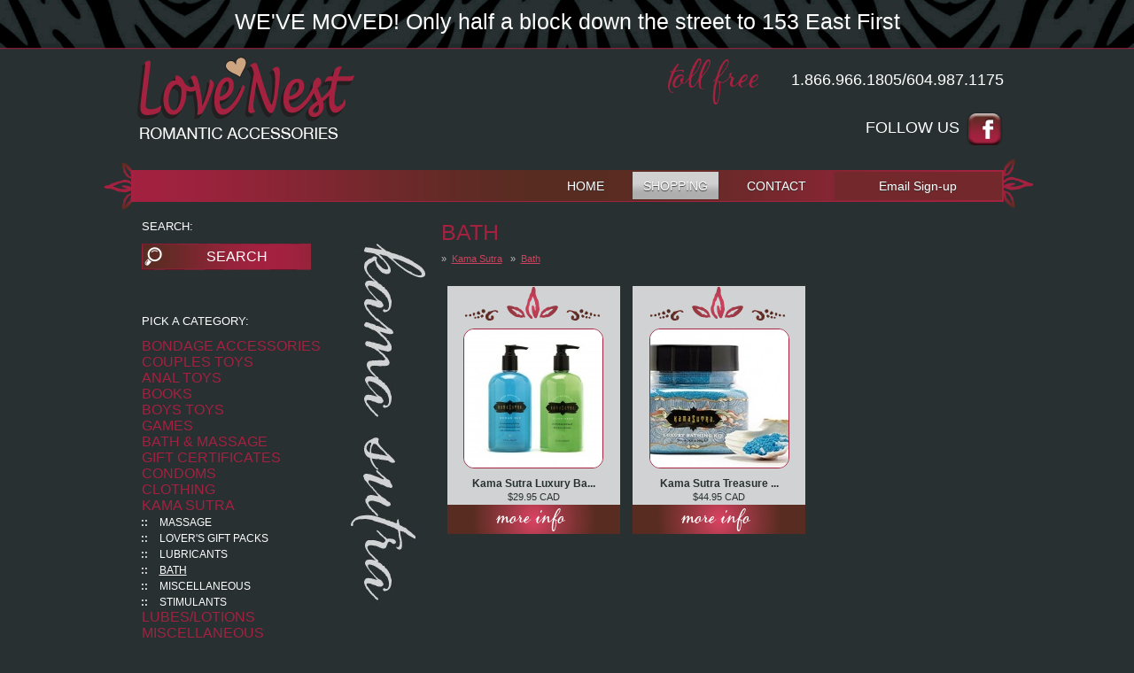

--- FILE ---
content_type: text/html
request_url: https://lovenest.ca/categories.php?cName=BATH&categoryId=88
body_size: 4469
content:

<!DOCTYPE html PUBLIC "-//W3C//DTD XHTML 1.0 Strict//EN"
        "http://www.w3.org/TR/xhtml1/DTD/xhtml1-strict.dtd">
<html>
<head>
<meta http-equiv="Content-Type" content="text/html; charset=UTF-8">
<link rel="stylesheet" type="text/css" href="styles/reset.css" />
<link rel="stylesheet" type="text/css" href="styles/style.css" />
<link rel="stylesheet" type="text/css" href="styles/quickcart.css" />
<link rel="stylesheet" type="text/css" href="quickCart/lightbox/css/lightbox.css"/>

<link rel="stylesheet" href="slider/themes/default/default.css" type="text/css" media="screen" />
<link rel="stylesheet" href="slider/nivo-slider.css" type="text/css" media="screen" />
<link href='http://fonts.googleapis.com/css?family=Open+Sans:400,700' rel='stylesheet' type='text/css'>
<!-- Global site tag (gtag.js) - Google Analytics -->
<script async src="https://www.googletagmanager.com/gtag/js?id=G-B5FHSFY45C"></script>
<script>
  window.dataLayer = window.dataLayer || [];
  function gtag(){dataLayer.push(arguments);}
  gtag('js', new Date());

  gtag('config', 'G-B5FHSFY45C');
</script>
<!-- Global site tag (gtag.js) - Google Analytics -->
<script async src="https://www.googletagmanager.com/gtag/js?id=UA-169357493-1"></script>
<script>
  window.dataLayer = window.dataLayer || [];
  function gtag(){dataLayer.push(arguments);}
  gtag('js', new Date());

  gtag('config', 'UA-169357493-1');
</script>
<!--AVOID PROTOTYPE GO JQUERY
<script type='text/javascript' src='js/prototype.js'></script>
<script type="text/javascript" src="js/scriptaculous.js?load=effects,builder"></script>
<!---->
<script type='text/javascript' src='/quickCart/js/quickCart.js'></script>
<script src='/quickCart/js/formValidator.js' type='text/javascript'></script>

<script src="https://ajax.googleapis.com/ajax/libs/jquery/1.7.2/jquery.min.js"></script>
<script type='text/javascript' src="/quickCart/lightbox/js/lightbox.js"></script>
<title>LoveNest Romantic Accessories</title>

</head>
<body>
<script type="text/javascript">

var SlideWidth = 532;
var SlideSpeed = 500;

$(document).ready(function() {
//newsletter box
$("#logo").click(function(){
	document.location='http://www.lovenest.ca/';				  
						  });

function clearfield(id,text)
{
	$("#"+id+"").click(function(){
				if($(this).val()==""+text+"")
				{
				$(this).val('');
				}
								});
}
clearfield("email_newsletter","Email Sign-up");
clearfield("searchinput","SEARCH BY KEYWORD OR STYLE#");
clearfield("searchinput"," SEARCH");

$("#searchsubmit").click(function(){
						$("#searchform").submit();	
							});

$("#email_newsletter").keypress(function(event) {
						$("#newslettertxt").html('');				 
			if ( event.which == 13 ) {
				$("#newslettertxt").html('please wait...');
					//Ajax call to API
					var lists=new Array();
					lists[0]='Love Nest Preferred Mailing List';
					$.ajax({
						url: "/newsletter/add_contact.php",
						type: "POST",
						 data: { email_address : $("#email_newsletter").attr("value") },
						dataType: "html",
						success: function(datarecived){
							if(datarecived=='CORRECT')
							{
							$("#newslettertxt").html('Thank You for subscribing to our newsletter!');	
							$("#email_newsletter").val('');
							}else
							{
							$("#newslettertxt").html('The email address is not correct, or you are already in our list.');
							}
						}
		
						});	 
			} //enter key, subsmits
							});

//add newsletter from checkbox in form.
$("#addtonews").change(function(){
	if($(this).is(':checked'))
	{
		if($("#email").val()=='')
		{
			alert('Please enter your email address');
			$("#addtonews").attr('checked',false);
			}else
		{
		var lists=new Array();
					lists[0]='Love Nest Preferred Mailing List';
					$.ajax({
						url: "/newsletter/add_contact.php",
						type: "POST",
						 data: { email_address : $("#email").val() },
						dataType: "html",
						success: function(datarecived){
							if(datarecived=='CORRECT')
							{
							$("#addtonews").remove();
							$("#addtonewstxt").html('Thank You for subscribing to our newsletter!');	
							//do another call to 
							}else
							{
							$("#addtonews").attr('checked',false);	
							$("#addtonewstxt").html('The email address is not correct, or you are already in our list.');
							}
						}
		
						});	
		}
	}
	});



//change style with for the specialsInner
$("#specialsInner").css("width",parseInt(parseInt($(".slide").length)*SlideWidth)+"px");

$("#NextButton").click(function(){
		if($(this).hasClass('active'))
	{
	NextSlide();
	}
								});
$("#PreviousButton").click(function(){
	if($(this).hasClass('active'))
	{
	PreviousSlide();
	}
	});
   SetNavigationDisplay();
   
   $(".itemlike:first").css("display","block");
   setupRotator(); //for posts

});


 function CurrentMargin() {
            // get current margin of slider
            var currentMargin = $("#specialsInner").css("margin-left");

            // first page load, margin will be auto, we need to change this to 0
            if (currentMargin == "auto") {
                currentMargin = 0;
            }

            // return the current margin to the function as an integer
            return parseInt(currentMargin);
        }

        function SetNavigationDisplay() {
            // get current margin
            var currentMargin = CurrentMargin();

            // if current margin is at 0, then we are at the beginning, hide previous
            
			if (currentMargin == 0) {
                $("#PreviousButton").removeClass('active');
            }
            else {
                $("#PreviousButton").addClass('active');
            }
			

            // get wrapper width
            var wrapperWidth = $("#specialsInner").width();
            // turn current margin into postive number and calculate if we are at last slide, if so, hide next button
            if ((currentMargin * -1) == (wrapperWidth - SlideWidth)) {
               $("#NextButton").removeClass('active');
            }
            else {
               $("#NextButton").addClass('active');
            }
        }

        function NextSlide() {
            // get the current margin and subtract the slide width
            var newMargin = CurrentMargin() - SlideWidth;

            // slide the wrapper to the left to show the next panel at the set speed. Then set the nav display on completion of animation.
            $("#specialsInner").animate({ marginLeft: newMargin }, SlideSpeed, function () { SetNavigationDisplay() });
        }

        function PreviousSlide() {
            // get the current margin and subtract the slide width
            var newMargin = CurrentMargin() + SlideWidth;

            // slide the wrapper to the right to show the previous panel at the set speed. Then set the nav display on completion of animation.
            $("#specialsInner").animate({ marginLeft: newMargin }, SlideSpeed, function () { SetNavigationDisplay() });
        } 

/*POSTS ROTATOR*/

function setupRotator() {
                        if ($('.itemlike').length > 1) {
                                    $('.itemlike:first').addClass('current').fadeIn(1000);
                                    setInterval('textRotate()', 6000);
                        }
            }
            function textRotate() {
                        var current = $('#hitboxlike > .current');
                        if (current.next().length == 0) {
                                    current.removeClass('current').fadeOut(500);
                                    $('.itemlike:first').addClass('current').fadeIn(1000);
                        } else {
                                    current.removeClass('current').fadeOut(500);
                                    current.next().addClass('current').fadeIn(1000);
                        }
            }

</script><div id="mainWrapper">
<div id="contentWrapper">


<!-- Start Header -->
<div id="header">
<div id="headerBarTop">
	<!-- OLD HEADER
    <div id="shoppingnavWrapper">
        <ul id="shoppingnav">
        <li class="btgiftregistry"><a href="gift_registry.php">GIFT REGISTRY</a></li>
        <li class="btwishlist"><a href="wishlist.php">WISH LIST</a></li>
        <li class="btshoppingbag"><a href="cart.php">MY SHOPPING BAG</a></li>
        <li class="btmyaccount"><a href="wishlist.php?type=account">MY ACCOUNT</a></li>
        </ul>
    </div>
	-->
	<h1 style="font-size: 25px;margin: auto;width: fit-content;padding-top: 10px;">WE'VE MOVED!  Only half a block down the street to 153 East First</h1>
</div>
	<div id="headerContent">
	<h1 id="logo" >LoveNest Romantic Accessories</h1>
	<div id="headerRight">
    <div id="toll_free"><h2>1.866.966.1805/604.987.1175</h2></div>
     <div id="socialMenu">
			<ul>
            	<li class="text">FOLLOW US</li>
				<li><a href="http://www.facebook.com/LoveNestStore"><img src="styles/images/icon_facebook.gif"  alt="LoveNest in Facebook" border="0" align="absmiddle" /></a></li>
			</ul>
    </div> 
    </div>
    </div><!--header content-->
    <div id="headerBarBottom"><div id="newslettertxt"></div></div>
	<div id="mainNav"><div id="mainNavdecor"></div>
    <ul>
    <li ><a href="index.php">HOME</a></li>
    <li class='current'><a href="categories.php">SHOPPING</a></li>
    <li ><a href="/contact">CONTACT</a></li>
    <li class="newsletter ">
    <input type="text" value="Email Sign-up" name="email_newsletter" id="email_newsletter" />
   	</li>

    </ul> 
    </div>

</div>

<!-- End Header -->

<div id="innerWrapper">	<div class="content" >
	<div class="innerContent" style="min-height:866px;">
<div id="sidebar">
<div id="sidebarinner">
<h3>SEARCH:</h3>
<div id="searchpro" class="sidebarsearch"><form id="searchform" name="searchform" method="post" action="categories.php" class="sidebarsearch"><input id="searchinput"  class="sidebarsearch" type="text" name="searchinput" value=" SEARCH" /></form></div><div id="searchsubmit" class="sidebarsearch"></div>
<h3>PICK A CATEGORY:</h3>
   	<ul>
         	<li><a  href='categories.php?cName=BONDAGE_ACCESSORIES&amp;categoryId=12'>BONDAGE ACCESSORIES</a></li>
            	<li><a  href='categories.php?cName=COUPLES_TOYS&amp;categoryId=37'>COUPLES TOYS</a></li>
            	<li><a  href='categories.php?cName=ANAL_TOYS&amp;categoryId=6'>ANAL TOYS</a></li>
            	<li><a  href='categories.php?cName=BOOKS&amp;categoryId=9'>BOOKS</a></li>
            	<li><a  href='categories.php?cName=BOYS_TOYS&amp;categoryId=18'>BOYS TOYS</a></li>
            	<li><a  href='categories.php?cName=GAMES&amp;categoryId=14'>GAMES</a></li>
            	<li><a  href='categories.php?cName=BATH__MASSAGE&amp;categoryId=63'>BATH & MASSAGE</a></li>
            	<li><a  href='categories.php?cName=GIFT_CERTIFICATES&amp;categoryId=5'>GIFT CERTIFICATES</a></li>
            	<li><a  href='categories.php?cName=CONDOMS&amp;categoryId=31'>CONDOMS</a></li>
            	<li><a  href='categories.php?cName=CLOTHING&amp;categoryId=3'>CLOTHING</a></li>
            	<li><a class='over' href='categories.php?cName=KAMA_SUTRA&amp;categoryId=83'>KAMA SUTRA</a></li>
         	<ul>
         	<li><a  href='categories.php?cName=MASSAGE&amp;categoryId=84'>MASSAGE</a></li>
            	<li><a  href='categories.php?cName=LOVERS_GIFT_PACKS&amp;categoryId=85'>LOVER'S GIFT PACKS</a></li>
            	<li><a  href='categories.php?cName=LUBRICANTS&amp;categoryId=87'>LUBRICANTS</a></li>
            	<li><a class='over' href='categories.php?cName=BATH&amp;categoryId=88'>BATH</a></li>
         	<ul>
      	</ul>
         	<li><a  href='categories.php?cName=MISCELLANEOUS&amp;categoryId=98'>MISCELLANEOUS</a></li>
            	<li><a  href='categories.php?cName=STIMULANTS&amp;categoryId=134'>STIMULANTS</a></li>
         	</ul>
         	<li><a  href='categories.php?cName=LUBES/LOTIONS&amp;categoryId=1'>LUBES/LOTIONS</a></li>
            	<li><a  href='categories.php?cName=MISCELLANEOUS&amp;categoryId=20'>MISCELLANEOUS</a></li>
            	<li><a  href='categories.php?cName=NON-VIBRATING_TOYS&amp;categoryId=16'>NON-VIBRATING TOYS</a></li>
            	<li><a  href='categories.php?cName=NOVELTIES&amp;categoryId=24'>NOVELTIES</a></li>
            	<li><a  href='categories.php?cName=STOCKINGS/HOSIERY&amp;categoryId=57'>STOCKINGS/HOSIERY</a></li>
            	<li><a  href='categories.php?cName=STRAP-ONS&amp;categoryId=21'>STRAP-ONS</a></li>
            	<li><a  href='categories.php?cName=VIBRATORS&amp;categoryId=33'>VIBRATORS</a></li>
         	</ul>
   <div class="jump10">&nbsp;</div>
<!--Submanue with more options-->
<ul class="submenusidebar">
<li><a href="/shipping-and-returns"  >shipping & returns</a></li>
<li><a href="/privacy-notice" >privacy notice</a></li>
<li><a href="/contact" >contact us</a></li>
</ul>

</div>
<div id="catbg" 88		style="background:url(quickCart/images/category/83.category.jpg) top left no-repeat"
		></div>

</div>    <div id="rightContent">
          <h2>Bath</h2>
   <div class='trail'>
            &raquo;<a href='categories.php?categoryId=83'>Kama Sutra</a>
               &raquo;<a href='categories.php?categoryId=88'>Bath</a>
      		
   </div>
   		  <div class='products'>
		<ul><li>        <div class="innerprolist">
			<table cellspacing='0' cellpadding='0' border='0'><tr><td class='productImageFrame' style='width: 156px; height: 156px;'><a href='product.php?cName=Bath&amp;pName=Kama_Sutra_Luxury_Bathing__Gels&amp;categoryId=88&amp;productId=312'><img src='quickCart/images/product/312/843.thumb.jpg' alt='Kama Sutra Luxury Bathing  Gels' /></a></td></tr></table>
			<div class='product'>
					<h5><a href='product.php?cName=Bath&amp;pName=Kama_Sutra_Luxury_Bathing__Gels&amp;categoryId=88&amp;productId=312'>Kama Sutra Luxury Ba...</a></h5>
			<div class='price'>$29.95 CAD</div>
			<div id="moreinfo"><a href='product.php?cName=Bath&amp;pName=Kama_Sutra_Luxury_Bathing__Gels&amp;categoryId=88&amp;productId=312'><img src="styles/images/transp.gif" width="120" height="30" border="0" alt="More Info" /></a></div>
            </div>
            
        </div>
		</li><li>        <div class="innerprolist">
			<table cellspacing='0' cellpadding='0' border='0'><tr><td class='productImageFrame' style='width: 156px; height: 156px;'><a href='product.php?cName=Bath&amp;pName=Kama_Sutra_Treasure_of_the_Sea&amp;categoryId=88&amp;productId=320'><img src='quickCart/images/product/320/299.thumb.jpg' alt='Kama Sutra Treasure of the Sea' /></a></td></tr></table>
			<div class='product'>
					<h5><a href='product.php?cName=Bath&amp;pName=Kama_Sutra_Treasure_of_the_Sea&amp;categoryId=88&amp;productId=320'>Kama Sutra Treasure ...</a></h5>
			<div class='price'>$44.95 CAD</div>
			<div id="moreinfo"><a href='product.php?cName=Bath&amp;pName=Kama_Sutra_Treasure_of_the_Sea&amp;categoryId=88&amp;productId=320'><img src="styles/images/transp.gif" width="120" height="30" border="0" alt="More Info" /></a></div>
            </div>
            
        </div>
		</li></ul>		      <div style='clear: both;'></div>
   </div>
			

  <div style='clear: both;'></div>
    </div><!-- rightContent-->
   <div style='clear: both;'></div>     
	</div>
</div>

</div> <!-- Close mainWrapper Div -->
<div style="clear:both;"></div>
<div class="footer">
<div id="footerInner">

	<div class="footerMenu">
		<ul>
			<li><a href="/index.php">Home</a></li>
			<li><a href="/categories.php">Online Store</a></li>
			<li><a href="/waxing-studio">Waxing</a></li>	
            <li><a href="/privacy-notice">Policies</a></li>	
            <li><a href="/contact">Contact</a></li>	
		</ul>
	</div>
	

	<div id="footerContent">
		Copyright &copy; 2026  Love Nest. All Rights Reserved. <br/>
	</div>
	
</div>
</div>





</body>
</html>


--- FILE ---
content_type: text/css
request_url: https://lovenest.ca/styles/style.css
body_size: 2714
content:
/*********************************************** FONTS ************************************************/


/*********************************************** MAIN ************************************************/
html{
	font-family: 'Open Sans', sans-serif;
	height:100%;
	background: #283032;
	color:#FFF;
}

body{
	padding:0px;
	margin:0px;
	width:100%;
	height:100%;
	

}

a{
	text-decoration:none;
}

p{
	margin:10px 0;
}



h4{
	font-size:20px;
	color:#fff;

}

h5{
	color:#fff;
	font-size:18px;
	
}

h6{
	font-size:16px;
	color:#fff;
}

select{
	background:#f0f0f0;
    border: 1px solid #111111;
    color: #283032;
}


#mainWrapper{
	width:100%;
	height:100%;
	
}	

#innerWrapper{
	width:985px;
	margin: 0 auto;
}


/*********************************************** HEADER ************************************************/

#header{
	width:100%;
	height:226px;
}

#headerBarTop{
	width:100%;
	height:56px;
	background:url(images/header_top.gif) top center repeat-x;
	position:relative;
	z-index:5;
}
#shoppingnavWrapper{ 	width:985px;
	height:56px;
	margin: 0 auto; }
#shoppingnav{ margin:7px 0px 0px 0px; padding:0px; float:right; width:640px; }
#shoppingnav li{ float:left; display:block; margin-left:21px;  height:34px; text-align:right; font-size:13px;}
#shoppingnav li a{ color:#FFF; text-decoration:none; display:block; padding-top:10px; height:39px;}

.btgiftregistry { background:url(images/btgiftregistry.png) bottom left no-repeat; width:138px;}
.btwishlist{ background:url(images/btwishlist.png) bottom left no-repeat; width:108px;}
.btshoppingbag{ background:url(images/btshoppingbag.png) bottom left no-repeat;  width:164px;}
.btmyaccount{ background:url(images/btcontact.png) bottom left no-repeat;  width:128px;}

#headerContent{
	width:985px;
	height:108px;
	margin: 0 auto;
}

#logo{  text-indent:-9999px; overflow:hidden;padding:0px; margin:0px; background:url(images/lovenest.png) center no-repeat; height:108px; width:258px; float:left; cursor:pointer;  }

#headerRight{ width:379px; height:108px; float:right;}
#toll_free{   text-indent:-9999px; overflow:hidden; background:url(images/toll_free_number.png) left center no-repeat;  padding:0px; margin:0px; height:71px; width:379px; text-align:right; }
#toll_free h2{ margin-top:24px; font-size:18px; }
#socialMenu{ height:37px; text-align:right;}
#socialMenu ul{ float:right; 	}
#socialMenu li{ display:inline; margin-left:3px; margin-right:1px;}
#socialMenu .text{ font-size:18px;}
#headerBarBottom{
	width:100%;
	height:28px; }

#mainNav{ background:url(images/bgmenu.gif) top left no-repeat; width:985px; margin:0 auto; height:36px; position:relative;}
#mainNavdecor{  background:url(images/menu_sides.png) top left no-repeat;  height: 60px;   left: -31px;  position: absolute;  top: -12px;  width: 1050px; z-index:-1;}
#mainNav ul{ margin:0px; padding:0px; height:36px; margin-left:10px; font-size:14px; float:right; }
#mainNav li{ margin:2px 10px 0px 10px; padding:8px 12px; display:inline-block; float:left; text-shadow:0px 1px 1px #333; }
#mainNav li a{ color:#FFF; text-decoration:none; }
#mainNav li:hover { background:url(images/menu_hover.gif) top left repeat-x;}
#mainNav .current { background:url(images/menu_hover.gif) top left repeat-x;}
#mainNav .newsletter{ background-color:#73282c; margin-right:2px; width:165px; height:16px; }
#mainNav li:hover{ background-color:#73282c; }
#mainNav .newsletter:hover{ background-color:#73282c; background-image:none; }
#email_newsletter{ display:inline-block; float:left; text-shadow:0px 1px 1px #333; border:0px; background:#73282c;  color:#FFF; width:100%; text-align:center;}
#newslettertxt{ width:985px; margin:0 auto; color:#fff; text-align:right;  font-size:11px; padding-top:4px;}
/******SLIDESHOW***********/
.slider-wrapper{ width:965px; }
#slider {
	border:10px solid #d2d2d4;
    width:965px; /* Make sure your images are the same size */
    height:436px; /* Make sure your images are the same size */
}

/************HITS AREA HOME PAGE*************/
#hits{ clear:both; margin-top:4px; height:167px; font-size:13px;}
#hits a{  color:#a42140; text-decoration:none; font-weight:700;}
#hits h3{ font-size:14px; }
.hitbox{ width:319px; height:157px; float:left; margin-right:14px; z-index:1;}
#hitboxlike{ background:url(images/likeit.png) top left no-repeat;} 
#hdlike{ position:relative; top:-10px; left:20px; height:81px; width:166px; background:url(images/likeit_hd.png) no-repeat top left; z-index:2;}
#liketext{ z-index:3; position:relative; width:280px; left:20px; top:-10px;}
#liketext p{ margin-top:5px; }
#hitboxlove{  background:url(images/loveit.png) top left no-repeat;} 
#hdlove{ position:relative; top:84px; left:10px; height:81px; width:182px; background:url(images/loveit_hd.png) no-repeat top left; z-index:2;}
#lovetext{ z-index:3; position:relative; width:280px; left:20px; top:-70px; }
#lovetext p{ margin-top:0px;}
#hitboxget{  background:url(images/getit.png) top left no-repeat;} 
#hdget{ position:relative; top:-10px; left:20px; height:107px; width:168px; background:url(images/getit_hd.png) no-repeat top left; z-index:2;}
#gettext{ z-index:3; position:relative; width:280px; left:70px; top:-30px; }

#searchpro{ z-index:4;  position:relative; width:291px; height:30px; left:12px; top:-30px; background:url(images/searchbox.png) top left no-repeat;  }
#searchform{ height:30px; width:291px; float:left; margin:0px; padding:0px; text-align:center;}
#searchinput{ height:30px; margin-left:21px; text-align:center; width:270px; color:#FFF; background:none; border:0px;}
#searchsubmit{ z-index:4;  position:relative; left:12px; top:-60px;  cursor:pointer; width:30px; height:30px; display:block; }

#searchpro.sidebarsearch{  width:191px; height:30px; left:0px; top:0px; background:url(images/searchbox.png) top left no-repeat;  }
#searchform.sidebarsearch{ height:30px; width:191px; float:left; margin:0px; padding:0px; text-align:center;}
#searchinput.sidebarsearch{ height:30px; margin-left:21px; text-align:center; width:170px; color:#FFF; background:none; border:0px;}
#searchsubmit.sidebarsearch{ z-index:4;  position:relative; left:12px; top:-30px;  cursor:pointer; width:30px; height:30px; display:block; }

#hits .lasthitbox{ margin-right:0px;}

/*FEATURED BOXES**/
.graybox{ background:#d1d2d4; border:1px solid #c194a0; outline:1px solid #5a2a38; height:209px;}
#featuredbox{ background:url(images/featured_hd.png) center center no-repeat #d1d2d4; width:317px; float:left; margin-right:14px; margin-left:1px; }
#specialsbox{ background:url(images/specials_hd.png) center center no-repeat #d1d2d4; width:646px; float:left; }
/*.specialsInner{ margin-left:85px; margin-top:20px; height:170px; width:540px;} */
#specialsbox .bgpic{  float:left; width:169px;  height:169px;  text-align:center; margin-right:8px;}
/*********************************************** CONTENT ************************************************/

.content{
	float:left;
	width:985px;
	color:#fff;
}
.content a{
	color:#a42140;
	text-decoration:none;
}
.content a:hover{
	color:#a42140; text-decoration:underline;
}


.content h1{
	margin-bottom:10px;
	line-height:33px;
	font-size:28px;
	color:#a42140;
	text-transform:uppercase;
}


.content h2{
	margin-top:20px;
	margin-bottom:10px;
	line-height:28px;
	font-size:25px;
	color:#a42140;
	text-transform:uppercase;
}


.featureImage{
	float:left;
	height:161px;
	width:107px;
	margin-right:28px;
}

.hometext{ width:736px; padding-right:269px; padding-top:6px; min-height:134px; background:url(images/lovenest_logo.png) 766px 6px no-repeat; margin-top:10px;}


/*CATEGORIES*/
#sidebar{ width:338px; float:left; margin-left:12px;}
#sidebarinner{ width:204px; float:left;}
#catbg{ width:132px; float:left; min-height:866px;}
#sidebar h3{ margin-top:20px; margin-bottom:12px; font-size:13px; }

#sidebar ul{ width:220px; margin:0px;} 
#sidebar ul ul li a { padding-left:20px;  color:#FFF;  background:url(images/liover.png) center left no-repeat; font-size:12px;}
#sidebar ul ul .over { text-decoration:underline;}
.content .submenusidebar{ margin:0px; padding:0px; }
.content .submenusidebar li{ color:#848484; margin-top:2px; margin-bottom:2px; font-size:14px;}
.content .submenusidebar li a{color:#848484; display:block; text-decoration:none;} 
.content .submenusidebar li a:hover{color:#fff; display:block; text-decoration:underline; padding-left:2px;} 
.content .submenusidebar li a.current{color:#fff; display:block; text-decoration:underline; padding-left:2px;} 
/*END CATEGORIES*/
#rightContent{ width:635px; float:left; padding-bottom:40px; }
#rightContent.fullwidth{ width:100%;} 

/*********************************************** FOOTER ************************************************/
.footer{
	width:100%;
	height:115px;
	background:url(images/footer.gif) top center repeat;
	color:#fff;
	position:relative;
	z-index:5;
}

#footerInner{
	width:985px;
	margin: 0 auto;
}

#footerContent{
	margin-top:44px;
	float:left;
	margin-left:6px;
	width:370px;
}


.footerMenu{
	margin-top:44px;
	float:left;
	margin-left:0px;
	width:600px;
}

.footerMenu a{
	color:#fff; text-decoration:none;
}

.footerMenu li{
	float:left;
	padding:2px 8px;
}


.footerMenu a:hover{
	color:#fff; text-decoration:underline;
}

.featureprev{ height:100px; width:38px; float:left; margin-left:66px; height:196px; cursor:pointer; background:url(images/trans.png) top left repeat;}
.featureItem{ display:block; width:174px; float:left; height:174px; margin-top:23px;}
.featurenext{  height:100px; width:38px; float:left;  height:196px; cursor:pointer; background:url(images/trans.png) top left repeat;}

.specialprev{ height:100px;  margin-left: 36px;
    width: 48px; float:left; height:196px; cursor:pointer; background:url(images/trans.png) top left repeat;}
.specialnext{  height:100px; width:30px; float:right;  height:196px; cursor:pointer; background:url(images/trans.png) top left repeat;}

#container
{
    width: 532px;
    overflow: hidden;
	float:left;
	margin-top: 20px;
}

/* SET TO THE TOTAL WIDTH OF ALL DIVS */
#specialsInner
{
    width: 1650px;
}

/* THESE ARE THE INDIVIDUAL SLIDE PROPERTIES */
.slide
{
    width: 532px;
    height: 200px;
    overflow: hidden;
    float: left;
}

/*post rotator*/
.itemlike{ display:none;}


/*jumps*/
.jump1{ clear:both; width:100%; height:1px; line-height:1px; display:block;}
.jump10{ clear:both; width:100%; height:10px; line-height:10px; display:block;}


.shippingRatesDivHeader div{ width:20%; float:left; border-bottom: 1px solid #333333;
    color: #A4223F; padding:1px 2px;}
	.shippingRatesDivHeader div.clear{ clear:both; height:2px; line-height:2px; font-size:2px; border:0px; width:100%;} 
.shippingRatesDiv div{  width:20%; float:left;  padding:1px 2px; }
.shippingRatesDiv div.clear{ clear:both; height:2px; line-height:2px; font-size:2px; border:0px; width:100%; } 

--- FILE ---
content_type: text/css
request_url: https://lovenest.ca/styles/quickcart.css
body_size: 2791
content:
#shopping
{
	clear: both;
	margin: 0;
}

.product li
{
	list-style-position: outside;
	padding-left: 20px;
}

.mainContent {
	text-align:left;
	margin: 0;
}

.trail
{
	display:block;
	color:#BBB; font-size:11px;
	margin: 0px 0px 25px 0px;
}

.trail a, .trail a:hover
{
	color:#cd415c;
	text-decoration: underline;
	padding: 0 6px 4px;
	cursor:pointer;
}

/*Categgories page*/

#sorting{ text-align:right;}
#sorting select{ border:1px solid #e3e1d6; font-family: 'Open Sans', sans-serif; font-size:12px;} 

.categories img, .products img, .relatedProducts img, .categories div, .products div, .relatedProducts div
{
	margin: 0px auto;
	padding: 0px;
	border: 0px;
}
.categories img, .products img, .relatedProducts img, #featuredbox img ,#specialsbox img
{
  border:1px solid #a4223f;
  -moz-border-radius: 12px; /* Firefox */
  -webkit-border-radius: 12px; /* Safari and Chrome */
  border-radius: 12px; /* Opera 10.5+, future browsers, and now also Internet Explorer 6+ using IE-CSS3 */
  behavior: url(ie-css3.htc); /* This lets IE know to call the script on all elements which get the 'box' class */
 /*  -moz-box-shadow: 1px 1px 1px #a4223f; /* Firefox */
 /* -webkit-box-shadow: 1px 1px 1px #a4223f; /* Safari and Chrome */
 /* box-shadow: 1px 1px 1px #a4223f; /* Opera 10.5+, future browsers and IE6+ using IE-CSS3 */
	}
#moreinfo img{  border:0px; }

.categories, .products, .relatedProducts
{
	text-align: center;
}

.categories table, .products table, .relatedProducts table
{
	margin: 0 auto;
}

.categories .categoryImageFrame, .products .productImageFrame, .relatedProducts .productImageFrame
{
	padding-top:48px;
	vertical-align: middle;
}



.categories .categoryImageFrame a, .products .productImageFrame a, .relatedProducts .productImageFrame a
{
	display: block;
	text-align: center;
}


.categories ul, .products ul, .relatedProducts ul {
	width:635px;
	list-style: none;
	margin: 20px 0 0 0;
	padding:0px;
	text-align:left;
} 
.categories ul li, .products ul li, .relatedProducts ul li {
	text-align:right;
	color: #000000;
	font-size: 12px;
	line-height: 15px;
	float: left;
	text-align: center;
	width:33%;
	height:307px;
	list-style: none;
	padding: 0;
}

.innerprolist{
	text-align:center;
	width:195px;
	height:280px;
	background:url(images/bgproduct.gif) top left no-repeat;
	}
.categories h5{ font-size:12px; font-weight:700; padding:12px 0px 0px 0px;}
.categories .moreinfo{ cursor:pointer; width:140px; height:30px; margin-top:10px; }



.related
{
	margin: 40px 0 0 0;
	left: -10px;
    position: relative
}

.relatedProducts ul li
{
	height: 290px;
}


#searchContent .categories ul li, #searchContent .products ul li {
	width: 33%;
}

.products ul li {
	color:#283032;
	
}
.products ul li:last-child {
	margin-right:0px;
}

.categories ul li .category, .products ul li .product, .relatedProducts ul li .product {
	text-align:center;
}

.products ul li .product .nameprice, .relatedProducts ul li .nameprice
{
	width:125px; margin-right:12px; float:left;
}
.products ul li .product h5, .relatedProducts ul li h5 
{
	font-size:12px; font-weight:700; padding:6px 0px 0px 0px;
}

.products ul li .product .code, .relatedProducts ul li .code
{
	width:60px; float:left;
	font-size:12px;
}
.products ul li .product .price, .relatedProducts ul li .price
{
	font-size:11px; text-align:center;
}
.products ul li .product .pricecurrency, .relatedProducts ul li .pricecurrency
{
	font-size:12px;
}

.products ul li .product .buy, .relatedProducts ul li .buy
{
	float:left;
	width:80px; background:url(img/buynow_.png) top left no-repeat; cursor:pointer;
}
.products ul li .product .buy span, .relatedProducts ul li .buy span
{ /*This Hides the text for buy now*/
text-indent:-9999px; overflow:hidden; display:block; width:75px; height:30px;
}


/*Product PAGE*/
#product{ background:#FFF; padding:20px; color:#283032; font-size:13px; min-height:600px;}

#product img{ padding:4px; border:0px;
	vertical-align: middle; }
.formInput{border:1px solid #e3e1d6; font-family: 'Open Sans', sans-serif; font-size:12px;}	
#product input[type=submit],input[type=button]{ background:#a4223f; border:0px; color:#FFF; text-align:center; font-size:12px;  cursor:pointer; position:relative;  margin-top:2px; padding:2px 12px;} 


#product h4
{
	color:#283032;
	font-size:14px;
	font-weight:700;
	margin: 0 0 15px 0;
}

#product h6
{ font-size:13px; 
  color:#283032;
}
#product .more_photos{ width:60px; float:left; }
#product h6.gray{ color:#999; }

.rounded{ border-radius:6px;
  -webkit-border-radius:6px;
  -moz-border-radius:6px;  
  border:1px solid #CCC;
  padding:3px; }

#product .productoptions{ font-size:12px;}
#product .productoptions p{   margin: 4px 0;}

#product .priceproduct{ font-size:28px; color:#283032;}
#product .pricecurrency{ display:none;}


.related_products{ width:800px; }
.related_product{ float:left; width:33%;}

#product .variantOptions
{
	clear: both;
	padding: 0;
	margin: 0;
	border-bottom: solid 1px #CCCCCC;
	border-top: solid 1px #FFFFFF;
}

#product .variantOptions div.variantInfo
{
	float: left;
	padding: 13px 0 13px 0;
	margin: 0;
}

#product .variantOptions form
{
	float: right;
}

#product .variantOptions form .formField
{
	float: left;
	margin-left: 3px;
}

#product .variantOptions form input, .product .variantOptions form select
{
	font-size: 8pt;
}

#product .variantOptions form select
{
	margin-top: 1px;
}



#product .variantOptions .variantOption
{
	clear: both;
	padding: 10px 0; 
	border-top: solid 1px #CCCCCC;
}

#product .variantOptions .variantOption .optionImage
{
	border: solid 1px #000000;
	float: left;
	margin: 0 10px 0 0;
}
#product .variantOptions .variantOption .optionSwatch
{
	float: left;
}

#product .variantOptions .variantOption .optionSwatch div
{
	float: left;
	margin: 0 10px 0 0;
}

#product .variantOptions .variantOption .optionSwatch div
{
	border: solid 1px #000000;
	padding: 0;
}

#product .variantOptions .variantOption .optionImage a img
{
	float: left;
	display: block;
}



.categories ul li a, .categories ul li a:hover, .products ul li a, .products ul li a:hover, .relatedProducts ul li a, .relatedProducts ul li a:hover
{
	color:#283032; 
	text-decoration:none;
	font-weight: bold;
}




/* Gallery */
.gallery
{
	width: 857px;
	height: 453px;
	background: url( ../images/gallery/bg.png ) no-repeat;
	margin-bottom: 10px;
}

.gallery .galleryInfo
{
	float: left;
	width: 175px;
	margin: 20px 0 0 15px;
}

.gallery .galleryInfo .name
{
	color: #572600;
	font: normal 20pt Georgia, "Times New Roman", Times, serif;
	height: 70px;
	padding: 10px 0 0 0;
	text-align: center;
}

.gallery .galleryInfo .seperator
{
	height: 5px;
	background: url( ../images/gallery/dot.png ) center bottom repeat-x;
	margin-bottom: 10px;
}
.gallery .galleryInfo .price
{
	color: #333333;
	font: bold 10pt Georgia, "Times New Roman", Times, serif;
	text-align: center;
	margin-bottom: 10px;
}
.gallery .galleryInfo .description
{
	color: #333333;
	font: normal 9pt Georgia, "Times New Roman", Times, serif;
	text-align: center;
	padding: 0 15px;
}

.gallery .galleryInfo .order
{
	display: block;
	color: #333333;
	font: bold 9pt Georgia, "Times New Roman", Times, serif;
	text-align: center;
	margin: 14px;
}


.gallery .galleryInfo .browse
{
	color: #572600;
	font: normal 16pt Georgia, "Times New Roman", Times, serif;
	padding: 0 0 10px 0;
	text-align: center;
	background: url( ../images/gallery/dot.png ) center bottom repeat-x;
}

.gallery .galleryInfo .prev
{
	float: left;
	padding: 10px 0 10px 40px;
	background: url( ../images/gallery/prev.png ) left center no-repeat;
	color: #333333;
	font: normal 9pt Georgia, "Times New Roman", Times, serif;
	margin: 10px 0 10px 10px;
}
.gallery .galleryInfo .next
{
	float: right;
	padding: 10px 40px 10px 0;
	background: url( ../images/gallery/next.png ) right center no-repeat;
	color: #333333;
	font: normal 9pt Georgia, "Times New Roman", Times, serif;
	margin: 10px 10px 10px 0;
}




.gallery .galleryMainPhoto
{
	float: left;
	border: solid 1px #e51937;
	background: #FFFFFF;
	margin: 20px 0 0 15px;
	height: 407px;
	width: 507px;	
	text-align: center;
	
	font-size: 8pt;
	color: #000000;
}

.gallery .galleryMainPhoto a#galleryMain
{
	padding: 7px 7px 4px 7px;
}

.gallery .galleryThumbs
{
	float: left;
	width: 111px;
	margin: -16px 0 0 15px;
	text-align: center;
}

.gallery .galleryThumbs a.up, .gallery .galleryThumbs a.down
{
	display: block;
	width: 111px;
	height: 39px;
	background: url( ../images/gallery/up.png ) no-repeat;
}

.gallery .galleryThumbs a.down
{
	background: url( ../images/gallery/down.png ) no-repeat;
}


.gallery .galleryThumbs .thumbsHolder
{
	background: #e51937;
	
	height: 408px;
	text-align: center;
	overflow: hidden;
}

.gallery .galleryThumbs .thumbHolderEnd
{
	height: 408px;
}

.gallery .galleryThumbs .thumbsHolder a.galleryThumb
{
	background: #FFFFFF;
	display: block;
	margin: 0 auto 7px auto;
}



/* Checkout */
.checkout{ width:980px;}
.checkout h2{ font-size:18px; color: #283032; }

.checkoutStep
{
	padding: 3px 10px 5px 10px;
	border: solid 1px #000;
	border-width: 0;
	background: #e4e2d8;
	color: #000;
	margin-bottom: 15px;
}

.checkoutStep a
{
	color: #283032;
	text-decoration: none;
}
.checkoutStep a:hover
{
	color: #283032;
}

.salePrice
{
	color: #333333;
}

/* Shopping Cart */

/* Sign up*/
.signup a{ color:#283032; text-decoration:underline; }
.signup a:hover{  color:#283032; text-decoration:none; }



.rowHead
{
	font-size:13px;
	font-weight: bold;
	color: #a4223f;
	border-bottom: solid 1px #333333;
	padding: 3px 5px;
	text-align: center;
}

.rowEven
{
	padding: 8px 8px;
	text-align: left;
}

.rowEven .product, .rowOdd .product
{
	font-weight: bold;
}

.rowEven .variants, .rowOdd .variants
{
	padding: 2px 10px 4px 10px;
	font-size: 85%;
}

.rowEven .variantValue, .rowOdd .variantValue
{
	font-weight: bold;
}

.rowOdd
{
	padding: 8px 8px;
	background: #EEEEEE;
}

.rowCoupon
{
	text-align: right;
	font-weight: bold;
	border: solid 1px #333333;
	border-width: 1px 0 0 0;
	padding: 8px 8px;
}

.rowCouponPrice, .rowCouponEmpty
{
	border: solid 1px #333333;
	border-width: 1px 0 0 0;
	padding: 8px 8px;
	text-align: right;
}

.rowTotal
{
	text-align: right;
	font-weight: bold;
	border: solid 1px #333333;
	border-width: 1px 0px;
	padding: 8px 8px;
}

.rowPrice, .rowTotalEmpty
{
	border: solid 1px #333333;
	border-width: 1px 0px;
	padding: 8px 8px;
	text-align: right;
}

.rowShipping
{
	text-align: right;
	font-weight: bold;
	border: solid 1px #333333;
	border-width: 0px 0px 1px 0px;
	padding: 8px 8px;
}

.rowShippingPrice, .rowShippingEmpty
{
	border: solid 1px #333333;
	border-width: 0px 0px 1px 0px;
	padding: 8px 8px;
	text-align: right;
}

.rowButton
{
	text-align: right;
	padding: 8px 4px 0px 0px;
}

.special
{
	color: #DD0000;
	font-weight: bold;
}

.product2{
	font-size:16px;
	
}

img { border: 0 }

#delfav{ background:url(images/delte.png) top left no-repeat; display:block; padding-left:15px; height:14px; padding-top:2px; }


--- FILE ---
content_type: application/javascript
request_url: https://lovenest.ca/quickCart/js/quickCart.js
body_size: 1316
content:
function addFav(productId)
{
var hasselect="no";
var variants="0;";
	if($('select[name*="var"]').length)
	{ //theres a select
		hasselect="yes";
		variantid=$('select[name*="var"]').val();
		variants=$('select[name*="var"]').val()+';';
	}
	$.ajax({  
		   type: "POST",  
		   url: "quickCart/actions.php",  
		   data: { productId:  productId, options: variants, action: "addtoFavs" }}
		   ).done(function(data) {  
		  //do another ajax call to grab the product PLU and Price
		  //remove from dom favmsg.
		  	$('#favmsg').remove(); //and show message.
		 	$('#addtofavs').after('<div id="favmsg">'+data+'</div>');
		   });
}

function addGift(productId)
{
var hasselect="no";
var variants="0;";
	if($('select[name*="var"]').length)
	{ //theres a select
		hasselect="yes";
		variantid=$('select[name*="var"]').val();
		variants=$('select[name*="var"]').val()+';';
	}
	$.ajax({  
		   type: "POST",  
		   url: "quickCart/actions.php",  
		   data: { productId:  productId, options: variants, action: "addtoGifts" }}
		   ).done(function(data) {  
		  //do another ajax call to grab the product PLU and Price
		  //remove from dom favmsg.
		  	$('#giftmsg').remove(); //and show message.
		 	$('#addtogifts').after('<div id="giftmsg">'+data+'</div>');
		   });
}



function updateInventory(productId)
{ //this function adds Stock or Out of stock && hides/Shows buy now link
//on change and on page load.

var hasselect="no";
var variants="0;";

	if($('select[name*="var"]').length)
	{ //theres a select
		hasselect="yes";
		variantid=$('select[name*="var"]').val();
		variants=$('select[name*="var"]').val()+';';
		var setid=$('select[name*="var"]').attr("name");
		//get only the [n]
		newset=setid.split('variants[');
		newset2=newset[1].split(']');
		setid=newset2[0];
	}

	$.ajax({  
		   type: "POST",  
		   url: "quickCart/actions.php",  
		   data: { productId:  productId, options: variants, action: "getInventory" }}
		   ).done(function(data) {  
		  //do another ajax call to grab the product PLU and Price
		  $("#quantity_holder").html(data);
	
	if(hasselect=="yes")
	{ //ajax call to get the PLU number and the price
	$.ajax({  
		   type: "POST",  
		   url: "quickCart/actions.php",  
		   data: { productId:  productId, options: variants, action: "getPLU" }}
		   ).done(function(dataplu) {  
		  //do another ajax call to grab the product PLU and Price
		var datavals=dataplu.split(":");
		 $("#plu").html(datavals[0]);
		 $("#prodPrice").html(datavals[1]);
	
	//change IMAGE only if the image exists
	mainImage=$('#mainImage').html().split("|");
	oldsrc=mainImage[0];
	oldsrcLarge=mainImage[1];
	var newsrc="quickCart/images/variant/"+setid+"/"+variantid+".med.jpg";
	var newsrcLarge="quickCart/images/variant/"+setid+"/"+variantid+".full.jpg";
		$('#productPhoto').load(newsrc, function(response, status, xhr) {
		if (status == "error") 
		{	//load the image from the product ID
		$(this).attr('src', oldsrc);
		$("#productPhotoURL").attr('href', oldsrcLarge);
		
		}
		else
		{	$(this).attr('src', newsrc); 
			$("#productPhotoURL").attr('href', newsrcLarge);
		}
		});
	 
	});
	}
		  
 });


}

function movefeatured(side)
{ //side move ++ or less


}



/*OLD FUNCTION REPLACED NOW WITH JQUERY*/
/*
function updateInventory( form, productId, variantOptionId )
{
	var inventoryId = "quantity";
	
	if ( typeof( variantOptionId ) != "undefined" )
		inventoryId += "_" + variantOptionId;
	else
		inventoryId += "_holder";

	$(inventoryId).innerHTML = "";
	var productOptions = new Array();
	
	Form.getElements(form).each( function(el){
		if ( el.name.startsWith("variants[") )
		{
			data = el.name.split("[");
			var variantId = parseInt(data[1]);
			productOptions.push({variantId:variantId, optionId:el.getValue()});
		}
	});
	
	var productOptionsData = "";
	
	productOptions = productOptions.sortBy(function(el){ return el.variantId });
	productOptions.each( function(el){
		productOptionsData += el.optionId + ";";
	});
	
	new Ajax.Updater( inventoryId, "quickCart/actions.php", { method: "post", parameters: { action: "getInventory", productId: productId, options: productOptionsData } } );

}*/

--- FILE ---
content_type: application/javascript
request_url: https://lovenest.ca/quickCart/js/formValidator.js
body_size: 3213
content:
// JavaScript Document

// Check to see if given string is a valid e-mail
	
	function verifyRemove( message )
	{
		if ( typeof( message ) == "undefined" )
			message = "Are you sure you want to delete this item?";
			
		return confirm( message );
	}
	
	function isEmail(str) {
		
	  // are regular expressions supported?
	  var supported = 0;
	  if (window.RegExp) {
	    var tempStr = "a";
	    var tempReg = new RegExp(tempStr);
	    if (tempReg.test(tempStr)) supported = 1;
	  }
	  if (!supported) 
	    return (str.indexOf(".") > 2) && (str.indexOf("@") > 0);
	    
	  var r1 = new RegExp("(@.*@)|(\\.\\.)|(@\\.)|(^\\.)");
	  var r2 = new RegExp("^.+\\@(\\[?)[a-zA-Z0-9\\-\\.]+\\.([a-zA-Z]{2,4}|[0-9]{1,3})(\\]?)$");
	  return (!r1.test(str) && r2.test(str));
	}
	
	function isDollar(element)
	{
		var r = new RegExp("^[-+]?[0-9\.]+$");
		
		var s = element.value;
		var dollar = "";
		
		for( var i = 0; i < s.length; i++ )
		{
			if ( r.test(s.charAt(i)))
				dollar += s.charAt(i);
		}
		
		element.value = dollar;
		
		return r.test(dollar);
	}
	
	function isFloat(value)
	{
		var r1 = new RegExp("^[-+]?[0-9\.]+$");
		
		return (r1.test(value));
	}
	
	function isInt(value)
	{
		var r1 = new RegExp("^-?[0-9]+$");
		
		return (r1.test(value));
		
	}
	
	
	// Check to see if a number is a valid credit card
	
	function isCreditCard( element )
	{
		var s = element.value;
			
		var i, n, c, r, t, sNew;

		// First, reverse the string and remove any non-numeric characters.

		r = "";
		sNew = "";
		for (i = 0; i < s.length; i++) {
			c = parseInt(s.charAt(i), 10);
			if (c >= 0 && c <= 9)
			{
				r = c + r;
				sNew += c;
			}
		}

		// Check for a bad string.

		if (r.length <= 1)
			return false;

		element.value = sNew;

		// Now run through each single digit to create a new string. Even digits
		// are multiplied by two, odd digits are left alone.

		t = "";
		for (i = 0; i < r.length; i++) {
			c = parseInt(r.charAt(i), 10);
			if (i % 2 != 0)
				c *= 2;
			t = t + c;
		}

		// Finally, add up all the single digits in this string.

		n = 0;
		for (i = 0; i < t.length; i++) {
			c = parseInt(t.charAt(i), 10);
			n = n + c;
		}

		// If the resulting sum is an even multiple of ten (but not zero), the
		// card number is good.

		if (n != 0 && n % 10 == 0)
			return true;
		else
			return false;
	}
	
	function isImageFile(filename)
	{
		var ext = filename.substr( filename.indexOf('.'), filename.length );
		
		return ( ext == '.gif' || ext == '.jpg' || ext == '.jpeg' || ext == '.png' );
	}
	

	function checkedRadio( radio_object )
	{
		if ( radio_object.length == undefined )
		{
			return radio_object.checked;
		}
		
		for( var i = 0; i < radio_object.length; i++) 
		{
			if ( radio_object[i].checked )
				return true;
		}
		
		return false;
		
	}	

	function convertEncoding(s)
	{
		// invalid characters from word... add them as you see fit
		var invalidChars = new Array();
		invalidChars[8211] = "-";
		invalidChars[8216] = "'";
		invalidChars[8217] = "'";
		invalidChars[8220] = "\"";
		invalidChars[8221] = "\"";
		invalidChars[8230] = "...";
		
		var newS = "";
		
		for ( var i = 0; i < s.length; i++ )
		{
			if ( invalidChars[s.charCodeAt(i)] != "" && invalidChars[s.charCodeAt(i)] != undefined )
				newS += invalidChars[s.charCodeAt(i)];
			else if ( s.charCodeAt(i) > 255 )
				newS += "";
			else
				newS += s.charAt(i);
		}
		
		return newS;
	}

	function checkFormFields(form)
	{
		return formHandler(form, true, false );
	}
	
	// Check all the form fields of a given form
	// Return false if its not filled in (or not filled in properly)
	
	function formHandler(form, doValidation, ajax ) 
	{
		var captcha = false;
		var i;
		var elements = form.elements;
	
		for ( i = 0; i < elements.length; i++ ) 
		{
			if ( elements[i].type == 'hidden' )
				continue;

			var datatype = elements[i].getAttribute('datatype');
							
			if ( elements[i] && elements[i].type == 'textarea' )
				elements[i].value = convertEncoding(elements[i].value);
	
			if ( !doValidation || ( datatype && datatype == 'notRequired' ) )
				continue;
		  	else if ( datatype && datatype == "cc" && !isCreditCard( elements[i] ) )
		  		customAlert("Please enter a valid Credit Card Number");
			else if ( datatype && datatype == "captcha" )
			{
				captcha = true;
				captchaKey = elements[i].value;
				continue;
			}
			else if ( elements[i] && elements[i].type == 'button' )
				continue;
		  	else if ( elements[i].value == "" )
		  		customAlert ("Please fill in all required form fields" );
		  	else if ( datatype && datatype == "image" && !isImageFile(elements[i].value) )
		  		customAlert("Sorry, only JPEG, GIF and PNG images can be uploaded");
		  	else if ( datatype && datatype == "email" && !isEmail(elements[i].value ) )
		  		customAlert("Please input an e-mail in the correct format");
		  	else if ( datatype && datatype == "confirmEmail" && elements['Email'].value != elements[i].value )
		  		customAlert("Please ensure your confirmation email matches your email address");
		  	else if ( datatype && datatype == 'double' && !isFloat(elements[i].value) )
		  		customAlert("Please input a number, without characters or '%'");
		  	else if ( datatype && datatype == 'dollar' && !isDollar(elements[i]) )
		  		customAlert("Please input an appropriate dollar figure, without characters or the '$' symbol");
		  	else if ( datatype && datatype == 'integer' && !isInt(elements[i].value) )
		  		customAlert("Please input an integer, without characters or decimals");
		  	else if ( datatype && datatype == 'requiredSelect' && ( elements[i].value == "" || elements[i].value < 0 ) )
		  		customAlert("Please choose an item from the drop down list");
		  	else if ( datatype && datatype == 'requiredSelectMultiple' && elements[i].value == "" )
				customAlert("Please select strategies from the list");
		  	else if ( datatype && datatype == 'requiredChoice' && !checkedRadio(elements[elements[i].name]) )
		  		customAlert("Please fill in all questions" );
			else if ( datatype && datatype == 'requiredRadio' && !checkedRadio(elements[elements[i].name]) )
		  		customAlert("Please fill in all Yes/No questions" );
		  	else
		  		continue;		  
		  		
		  	elements[i].focus();
		  	return false;
		}
		
		if ( captcha )
		{
			var myAjax = new Ajax.Request( 'captcha/check.php', { method:'post', parameters: "captchaKey=" + captchaKey, asynchronous:false } );
			
			if ( myAjax.transport.responseText == "" ) 
			{
				myCustomPrompt.end();
				customAlert("Sorry, this code does not match.  Please try again with the new code"); 
				$("captchaImg").src = "captcha/captcha.php?" + (++imgNum); 
				return false;
			}
		}

		
		if ( ajax === true )
		{
			// do ajax stuff
			
			new Ajax.Request( '../formHandler.php', { method:'post', parameters: Form.serialize(form), onSuccess: function(transport){ formSuccess(form,transport); }, onFailure: function(){ formFailure(form); } } ); 			
			return false;
		}
		else
		{
			return true;
		}
	}
	
	function submitToFormHandler(form, executeOnSuccess )
	{
		if ( executeOnSuccess === undefined || executeOnSuccess === "" )
			executeOnSuccess = "void(0);";
			
		new Ajax.Request( 'mailer.php', { method:'post', parameters: Form.serialize(form), onSuccess: function(transport){ myCustomPrompt.end(); eval(executeOnSuccess); }} ); 			
		
		myCustomPrompt.formLoading();
		return false;
	}
	
	function customAlert(message)
	{
		//customPrompt("Alert", message, new Array( { label: 'OK', callback: function() { myCustomPrompt.end(); } } ) );
		alert( message );
	}

	function customMessage( message )
	{
		customPrompt("Alert Message", message, new Array( { label: 'OK', callback: function() { myCustomPrompt.end(); } } ) );
	}

	function checkWordCount( instance, counter, max )
	{
		var passed = true;

		if ( wc(instance.value) > max ) 
		{
			alert ("You have reached the maximum limit of words");
			instance.value = clip(instance.value, max );
		}

		var counter = document.getElementById( counter );

		counter.innerHTML = "" + wc( instance.value );

		return passed;
	}
	

	function wc( text )
	{
		var word_count = 0;
		var words = text.replace('\n',' ');
		words = words.split(' ');

		for ( i = 0; i < words.length; i++) 
		{
			if (words[i].length > 0) 
				word_count++;
		}

		return word_count;
	}
	
	function clip( text, max_words )
	{
		var i = 0;
		var word_count = 0;
		var words = text.replace('\n',' ');
		words = words.split(' ');

		for ( ; i < words.length; i++) 
		{
			if (words[i].length > 0) 
				word_count++;
				
			if (word_count > max_words)
				break;
		}
		
		text = "";
		
		for ( j = 0; j < i; j++ )
			text += words[j] + " ";

		return text;
	}
	
	
	function formSuccess(form,transport)
	{
		myCustomPrompt.end();
		
		var lines = transport.responseText.split("\n");
		var returnCode = lines[0];
		
		if ( returnCode == "updateRow" )
		{
			var table = lines[1];
			var id = lines[2];
			
			// row object
			eval( lines[3] );
			
			for( var i = 0; i < form.elements.length; i++ )
			{	
				if ( form.elements[i].type != "submit" && form.elements[i].type != "hidden" )
				{
					if ( field = $( table + id + form.elements[i].name ) )
					{
						var fieldValue = unescape(rowObject[form.elements[i].name]);
						
						if ( field.getAttribute("maxChars") > 0 && fieldValue.length > field.getAttribute("maxChars") )
							fieldValue = fieldValue.substr( 0, field.getAttribute("maxChars") ) + "&hellip;";
							
						field.innerHTML = fieldValue;
					}
				}
			}			
		}
		else if ( parseInt(returnCode) !== 0 )
		{
			alert( transport.responseText );
		}
		
		if ( form.hideAfter )
		{
			form.style.display = "none";
			form.reset();
		}
	}
	
	function formFailure(form)
	{
		myCustomPrompt.end();
		alert( "fail" );
	}
	
/*
	Ajax.Responders.register(
	{   
		onCreate: function()
		{   
			void(0);
			//myCustomPrompt.formLoading();   
		}
	}

	); 
	
	*/	